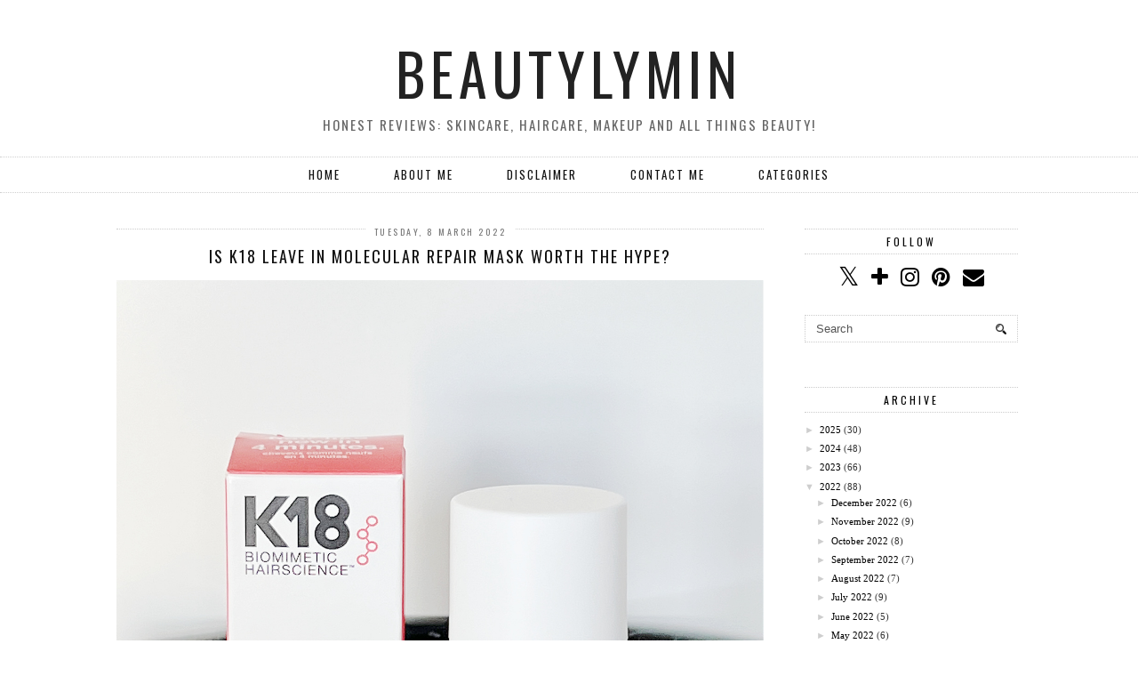

--- FILE ---
content_type: text/html; charset=utf-8
request_url: https://disqus.com/embed/comments/?base=default&f=beautylymin&t_u=http%3A%2F%2Fwww.beautylymin.com%2F2022%2F03%2Fis-k18-leave-in-molecular-repair-mask.html&t_d=%0AIs%20K18%20Leave%20In%20Molecular%20Repair%20Mask%20worth%20the%20hype%3F%0A&t_t=%0AIs%20K18%20Leave%20In%20Molecular%20Repair%20Mask%20worth%20the%20hype%3F%0A&s_o=default
body_size: 3130
content:
<!DOCTYPE html>

<html lang="en" dir="ltr" class="not-supported type-">

<head>
    <title>Disqus Comments</title>

    
    <meta name="viewport" content="width=device-width, initial-scale=1, maximum-scale=1, user-scalable=no">
    <meta http-equiv="X-UA-Compatible" content="IE=edge"/>

    <style>
        .alert--warning {
            border-radius: 3px;
            padding: 10px 15px;
            margin-bottom: 10px;
            background-color: #FFE070;
            color: #A47703;
        }

        .alert--warning a,
        .alert--warning a:hover,
        .alert--warning strong {
            color: #A47703;
            font-weight: bold;
        }

        .alert--error p,
        .alert--warning p {
            margin-top: 5px;
            margin-bottom: 5px;
        }
        
        </style>
    
    <style>
        
        html, body {
            overflow-y: auto;
            height: 100%;
        }
        

        #error {
            display: none;
        }

        .clearfix:after {
            content: "";
            display: block;
            height: 0;
            clear: both;
            visibility: hidden;
        }

        
    </style>

</head>
<body>
    

    
    <div id="error" class="alert--error">
        <p>We were unable to load Disqus. If you are a moderator please see our <a href="https://docs.disqus.com/help/83/"> troubleshooting guide</a>. </p>
    </div>

    
    <script type="text/json" id="disqus-forumData">{"session":{"canModerate":false,"audienceSyncVerified":false,"canReply":true,"mustVerify":false,"recaptchaPublicKey":"6LfHFZceAAAAAIuuLSZamKv3WEAGGTgqB_E7G7f3","mustVerifyEmail":false},"forum":{"aetBannerConfirmation":null,"founder":"113012125","twitterName":null,"commentsLinkOne":"1 Comment","guidelines":null,"disableDisqusBrandingOnPolls":false,"commentsLinkZero":"0 Comments","disableDisqusBranding":false,"id":"beautylymin","createdAt":"2014-11-01T03:04:40.849325","category":"News","aetBannerEnabled":false,"aetBannerTitle":null,"raw_guidelines":null,"initialCommentCount":null,"votingType":null,"daysUnapproveNewUsers":null,"installCompleted":true,"moderatorBadgeText":"","commentPolicyText":null,"aetEnabled":false,"channel":null,"sort":4,"description":null,"organizationHasBadges":true,"newPolicy":true,"raw_description":null,"customFont":null,"language":"en","adsReviewStatus":1,"commentsPlaceholderTextEmpty":null,"daysAlive":0,"forumCategory":{"date_added":"2016-01-28T01:54:31","id":7,"name":"News"},"linkColor":null,"colorScheme":"auto","pk":"3289651","commentsPlaceholderTextPopulated":null,"permissions":{},"commentPolicyLink":null,"aetBannerDescription":null,"favicon":{"permalink":"https://disqus.com/api/forums/favicons/beautylymin.jpg","cache":"//a.disquscdn.com/1763052994/images/favicon-default.png"},"name":"www.beautylymin.blogspot.com","commentsLinkMultiple":"{num} Comments","settings":{"threadRatingsEnabled":false,"adsDRNativeEnabled":false,"behindClickEnabled":false,"disable3rdPartyTrackers":false,"adsVideoEnabled":false,"adsProductVideoEnabled":false,"adsPositionBottomEnabled":false,"ssoRequired":false,"contextualAiPollsEnabled":false,"unapproveLinks":false,"adsPositionRecommendationsEnabled":false,"adsEnabled":false,"adsProductLinksThumbnailsEnabled":false,"hasCustomAvatar":false,"organicDiscoveryEnabled":true,"adsProductDisplayEnabled":false,"adsProductLinksEnabled":false,"audienceSyncEnabled":false,"threadReactionsEnabled":false,"linkAffiliationEnabled":true,"adsPositionAiPollsEnabled":false,"disableSocialShare":false,"adsPositionTopEnabled":false,"adsProductStoriesEnabled":false,"sidebarEnabled":false,"adultContent":false,"allowAnonVotes":false,"gifPickerEnabled":true,"mustVerify":true,"badgesEnabled":false,"mustVerifyEmail":true,"allowAnonPost":false,"unapproveNewUsersEnabled":false,"mediaembedEnabled":true,"aiPollsEnabled":false,"userIdentityDisabled":false,"adsPositionPollEnabled":false,"discoveryLocked":false,"validateAllPosts":false,"adsSettingsLocked":false,"isVIP":false,"adsPositionInthreadEnabled":false},"organizationId":2426132,"typeface":"auto","url":"https://www.beautylymin.com","daysThreadAlive":0,"avatar":{"small":{"permalink":"https://disqus.com/api/forums/avatars/beautylymin.jpg?size=32","cache":"//a.disquscdn.com/1763052994/images/noavatar32.png"},"large":{"permalink":"https://disqus.com/api/forums/avatars/beautylymin.jpg?size=92","cache":"//a.disquscdn.com/1763052994/images/noavatar92.png"}},"signedUrl":"https://disq.us/?url=https%3A%2F%2Fwww.beautylymin.com&key=-ThMKwLMAMvJaQpbQjS_0Q"}}</script>

    <div id="postCompatContainer"><div class="comment__wrapper"><div class="comment__name clearfix"><img class="comment__avatar" src="https://c.disquscdn.com/uploads/users/15640/8212/avatar92.jpg?1604228246" width="32" height="32" /><strong><a href="">Danielle Beautyblog</a></strong> &bull; 3 years ago
        </div><div class="comment__content"><p>Interesting! Have been eyeing this up but put off by the price but since I stocked up on Olaplex at Christmas I am set  for a while! xx</p><p><a href="http://disq.us/url?url=http%3A%2F%2Fwww.daniellesbeautyblog.com%3Ap2w4yXV9LepcwmhYN_EZArbpqXo&amp;cuid=3289651" rel="nofollow noopener" target="_blank" title="http://www.daniellesbeautyblog.com">Danielle's Beauty Blog</a></p></div></div><div class="comment__wrapper"><div class="comment__name clearfix"><img class="comment__avatar" src="https://c.disquscdn.com/uploads/users/11301/2125/avatar92.jpg?1699259336" width="32" height="32" /><strong><a href="">Beautylymin</a></strong> &bull; 3 years ago
        </div><div class="comment__content"><p>Good idea to stock up when there were sales/sets! x</p></div></div><div class="comment__wrapper"><div class="comment__name clearfix"><img class="comment__avatar" src="https://c.disquscdn.com/uploads/users/12333/2244/avatar92.jpg?1501102883" width="32" height="32" /><strong><a href="">Zoey Olivia</a></strong> &bull; 3 years ago
        </div><div class="comment__content"><p>I haven't tried this brand but I think I'll be sticking with Olaplex. xx</p><p>Zoey | <a href="http://disq.us/url?url=http%3A%2F%2Fwww.zoeyolivia.com%3AtnNKIdy_q1ktYbjZePEqBF9ey00&amp;cuid=3289651" rel="nofollow noopener" target="_blank" title="www.zoeyolivia.com">www.zoeyolivia.com</a></p></div></div><div class="comment__wrapper"><div class="comment__name clearfix"><img class="comment__avatar" src="https://c.disquscdn.com/uploads/users/11301/2125/avatar92.jpg?1699259336" width="32" height="32" /><strong><a href="">Beautylymin</a></strong> &bull; 3 years ago
        </div><div class="comment__content"><p>Good plan! x</p></div></div><div class="comment__wrapper"><div class="comment__name clearfix"><img class="comment__avatar" src="https://c.disquscdn.com/uploads/users/21549/586/avatar92.jpg?1734702055" width="32" height="32" /><strong><a href="">Danielle Writes</a></strong> &bull; 3 years ago
        </div><div class="comment__content"><p>Thanks for sharing this post sweetie!</p><p>Danielle | <a href="http://disq.us/url?url=http%3A%2F%2Fthereluctantblogger.co.uk%3A3lGJC7FxyfDoCwdFXB3-joxhc-I&amp;cuid=3289651" rel="nofollow noopener" target="_blank" title="thereluctantblogger.co.uk">thereluctantblogger.co.uk</a></p></div></div><div class="comment__wrapper"><div class="comment__name clearfix"><img class="comment__avatar" src="https://c.disquscdn.com/uploads/users/11841/8776/avatar92.jpg?1409595841" width="32" height="32" /><strong><a href="">Doctor Anne</a></strong> &bull; 3 years ago
        </div><div class="comment__content"><p>I haven't tried this one, but I admit I am intrigued. Olaplex is amazing, but of course I am always looking for something even better...</p><p><a href="https://disq.us/url?url=https%3A%2F%2Fwww.doctoranne.de%2F%3A_WEu4OWLLkcBuSIV2h20-AZZn0A&amp;cuid=3289651" rel="nofollow noopener" target="_blank" title="https://www.doctoranne.de/">Anne from “Doctor Anne” </a></p></div></div><div class="comment__wrapper"><div class="comment__name clearfix"><img class="comment__avatar" src="https://c.disquscdn.com/uploads/users/11301/2125/avatar92.jpg?1699259336" width="32" height="32" /><strong><a href="">Beautylymin</a></strong> &bull; 3 years ago
        </div><div class="comment__content"><p>Olaplex will be difficult to beat! x</p></div></div><div class="comment__wrapper"><div class="comment__name clearfix"><img class="comment__avatar" src="//a.disquscdn.com/1763052994/images/noavatar92.png" width="32" height="32" /><strong><a href="">Guest</a></strong> &bull; 3 years ago
        </div><div class="comment__content"></div></div><div class="comment__wrapper"><div class="comment__name clearfix"><img class="comment__avatar" src="https://c.disquscdn.com/uploads/users/11301/2125/avatar92.jpg?1699259336" width="32" height="32" /><strong><a href="">Beautylymin</a></strong> &bull; 3 years ago
        </div><div class="comment__content"><p>Maybe buy the tiny bottle for £9! Scratch that itch! x</p></div></div></div>


    <div id="fixed-content"></div>

    
        <script type="text/javascript">
          var embedv2assets = window.document.createElement('script');
          embedv2assets.src = 'https://c.disquscdn.com/embedv2/latest/embedv2.js';
          embedv2assets.async = true;

          window.document.body.appendChild(embedv2assets);
        </script>
    



    
</body>
</html>


--- FILE ---
content_type: application/javascript; charset=UTF-8
request_url: https://beautylymin.disqus.com/count-data.js?2=http%3A%2F%2Fwww.beautylymin.com%2F2022%2F03%2Fis-k18-leave-in-molecular-repair-mask.html
body_size: 315
content:
var DISQUSWIDGETS;

if (typeof DISQUSWIDGETS != 'undefined') {
    DISQUSWIDGETS.displayCount({"text":{"and":"and","comments":{"zero":"0 Comments","multiple":"{num} Comments","one":"1 Comment"}},"counts":[{"id":"http:\/\/www.beautylymin.com\/2022\/03\/is-k18-leave-in-molecular-repair-mask.html","comments":7}]});
}